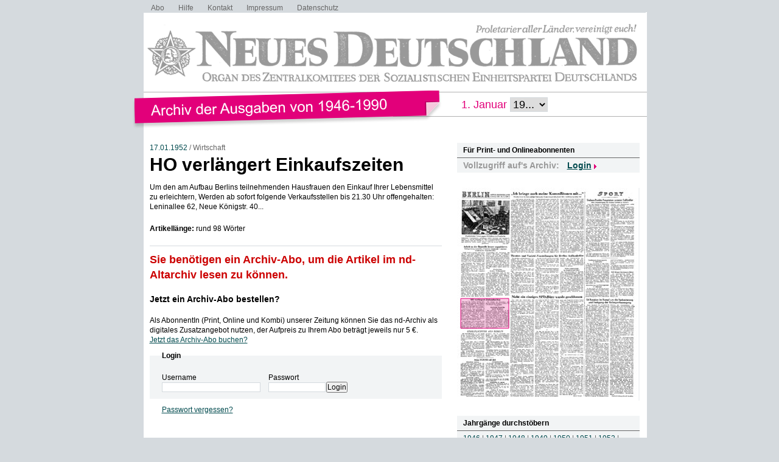

--- FILE ---
content_type: text/css
request_url: https://www.nd-archiv.de/css/design.css
body_size: 3905
content:
/*
Farben:
Petrol: #004a4e
Magenta: #e2007a
dunkleres Hintergrund-Grau: #d5dade
helleres Hintergrund-Grau: #f2f4f5
Schrift-Grau: #666
Schrift-Grau heller: #999
*/

body#PUB {
	background: url(../images/bg-body.png) #d5dade;
	font: normal normal 12px/140% Arial, Helvetica, Trebuchet MS, Geneva, sans-serif;
	word-wrap: break-word;
}
#PUB a:focus,
#PUB a:hover,
#PUB a:active {
	outline: none !important;
}
#PUB .Main a {
	color: #004a4e;
	text-decoration: underline;
}
#PUB .Main h3 a {
	color: #000;
	text-decoration: none;
}
#PUB .Main h3 a:focus,
#PUB .Main h3 a:hover,
#PUB .Main h3 a:active {
	color: #004a4e;
	outline: none !important;
	text-decoration: underline;
}
#PUB strong, #PUB b {
	font-weight: bold;
}
#PUB em, #PUB i {
	font-style: italic;
}
#PUB h1, #PUB h2, #PUB h3, #PUB h4, #PUB h5, #PUB h6 {
	font-weight: bold;
	line-height: 140%;
}
#PUB img {
  vertical-align: bottom;
  border: none;
}
#PUB .Wrapper {
	margin: 20px auto;
	width: 845px;
}
#PUB ul.Meta-Navi {
	margin-left: 30px;
	margin-top: -15px;
	position: absolute;
	width: 815px;
}
#PUB ul.Meta-Navi li {
	display: inline;
	margin-right: 20px;
}
#PUB ul.Meta-Navi a {
	color: #666;
	text-decoration: none;
}
#PUB ul.Meta-Navi a:focus,
#PUB ul.Meta-Navi a:hover,
#PUB ul.Meta-Navi a:active {
	color: #004a4e;
	text-decoration: underline;
}
#PUB .Date-Select {
/*
	background: #f2f4f5;
	border: 1px solid #eee;
*/
	color: #e2007a;
	display: inline-block;
	font-size: 18px;
	margin-left: 530px;
	padding: 10px;
	position: absolute;
	top: 150px;
}
#PUB .Container {
	background: #fff;
	margin-left: 18px;
	padding-bottom: 20px;
	width: 827px;
}
#PUB .Main {
	float: left;
	margin-left: 10px;
	width: 480px;
}
#PUB .Main h1 {
	font-size: 30px;
	margin-bottom: 10px;
}
#PUB .Main .Content p {
	margin-bottom: 20px;
}
#PUB .Stopper p strong {
	color: #e2007a;
	display: block;
	font-size: 18px;
	margin: 20px 0;
}
#PUB .Date-Spitzmarke {
	font-size: 10px;
	text-transform: uppercase;
}
#PUB .Listing .Ausgabe {
	margin-bottom: 10px;
}
#PUB .Listing .Link-Ausgabe {
	margin-top: 10px;
	text-align: right;
}
#PUB .Listing .Date-Spitzmarke a,
#PUB .Listing .Ausgabe a,
#PUB .Listing .Link-Ausgabe a {
	color: #004a4e;
	font-weight: bold;
}
#PUB .Listing h1 {
	margin-top: 20px;
}
#PUB .Listing .Issues a {
	background: url(../images/arrow.png) left -197px no-repeat;
	margin-right: 10px;
	padding-left: 8px;
}
#PUB .Listing h3 {
	font-size: 18px;
	font-weight: bold;
	margin-bottom: 5px;
}
#PUB .Listing h4 {
	color: #999;
	font-size: 14px;
	margin-bottom: 5px;
}
#PUB .Listing .Link a,
#PUB .Listing .Teaser a,
.Home-Listing .Link a {
	background: url(../images/link.png) right -395px no-repeat;
	color: #004a4e;
	font-size: 10px;
	padding-right: 10px;
	text-transform: uppercase;
}
#PUB .Listing .Page {
	border-top: 1px solid #d5dade;
	color: #e2007a;
	font-weight: bold;
	margin-bottom: 20px;
	margin-top: 20px;
	padding-top: 10px;
	text-transform: uppercase;
}
#PUB .Listing ul li {
	margin-bottom: 30px;
}
.Listing ul li:last-child {
	margin-bottom: 50px;
}

/* Startseite */
#PUB .Home-Listing .Image {
	border: 1px solid transparent;
	float: left;
}
#PUB .Home-Listing .Image:hover {
	border-color: #ccc;
}
#PUB .Home-Listing .Image img {
	width: 150px;
}
#PUB .Home-Listing .Wrap {
	margin-bottom: 40px;
	margin-left: 160px;;
}
#PUB .Home-Listing h3 {
	font-size: 14px;
	font-weight: bold;
	margin: 5px 0;
}
#PUB ul.Dossiers img {
	display: block;
	margin-bottom: 10px;
}
#PUB ul.Dossiers a {
	color: #000;
	text-decoration: none;
}
#PUB .Date-Spitzmarke a {
	text-decoration: none;
}
#PUB ul.Dossiers a:focus,
#PUB ul.Dossiers a:hover,
#PUB ul.Dossiers a:active,
#PUB .Home-Listing .Date-Spitzmarke a:focus,
#PUB .Home-Listing .Date-Spitzmarke a:hover,
#PUB .Home-Listing .Date-Spitzmarke a:active {
	color: #004a4e;
	text-decoration: underline;
}

/* Dossiers */
#PUB .Main div.Dossiers h1 {
	color: #e2007a;
}
#PUB .Main div.Dossier-Listing-SM {
	border-bottom: 1px solid #999;
	color: #999;
	font-size: 14px;
	font-weight: bold;
	padding-bottom: 10px;
}
#PUB .Main div.Dossiers .Listing li {
	margin-bottom: 40px;
}

/* Bilder */
/* Bilder */
#PUB .ImageBoxLeft {
	clear: both;
	float: left;
	margin: 0 20px 20px 0;
}
#PUB .ImageBoxRight {
	clear: both;
	float: right;
	margin: 0 0 20px 20px;
}
#PUB .ImageBoxBig {
	margin-bottom: 20px;
}
#PUB .ImageBoxBig .Title,
#PUB .ImageBoxLeft .Title,
#PUB .ImageBoxRight .Title {
	color: #666;
	font-size: 12px;
	margin-top: 6px;
}
#PUB .ImageBoxBig .Copyright,
#PUB .ImageBoxLeft .Copyright,
#PUB .ImageBoxRight .Copyright {
	color: #999;
	font-size: 12px;
}

/* Artikel */
#PUB .Article {
	margin-top: 20px;
}
#PUB .Article .Date {
	color: #666;
	margin: 20px 0 0 0;
}
#PUB .Article .Date a {
	text-decoration: none;
}
#PUB .Article .Date a:focus,
#PUB .Article .Date a:hover,
#PUB .Article .Date a:active {
	text-decoration: underline;
}
#PUB .Article .Date strong {
	color: #000;
	font-weight: normal;
	margin-right: 10px;
}
#PUB .Article .Spitzmarke {
	color: #999;
	margin-top: 10px;
}
#PUB .Article h1 {
	font-size: 30px;
	line-height: 130%;
	margin-bottom: 10px;
}
#PUB .Article h2 {
	color: #666;
	font-size: 18px;
	line-height: 24px;
	margin-bottom: 10px;
}
#PUB .Article h3 {
	color: #999;
	font-size: 14px;
	line-height: 18px;
	margin: 18px 0;
}
#PUB .Article h4 {
	color: #999;
	font-size: 12px;
	line-height: 16px;
	margin: 20px 0;
}
#PUB .Article .Content ul {
	margin: 10px 0;
	padding-left: 40px;
}
#PUB .Article .Content ul li {
	list-style: disc;
	margin-bottom: 10px;
}
#PUB .Article .Content ol {
	margin: 10px 0;
	padding-left: 40px;
}
#PUB .Article .Content ol li {
	list-style: decimal;
	margin-bottom: 10px;
}
#PUB .Article .Content p {
	margin-bottom: 20px;
}
#PUB .Article .Content blockquote {
	font-style: italic;
	margin: 20px 50px;
}

/* Ausgabenhinweis unter dem Artikel */
#PUB .Article .Issue a,
#PUB .Article .Article-Error-Note .Desc a {
	background: url(../images/arrow.png) left -197px no-repeat;
	margin-right: 10px;
	padding-left: 8px;
}

/* Digitalisierungsfehlerhinweis */
#PUB .Article .Article-Error-Note {
	color: #666;
	margin: 30px 0;
}
#PUB .Article .Article-Error-Note h3 {
	background: #fff;
	border: 1px solid #d5dade;
	border-bottom: 1px solid #fff;
	color: #000;
	display: inline-block;
	font-size: 10px;
	font-weight: normal;
	margin: 0 0 -6px 0 !important;
	padding: 5px 5px 0 5px;
	text-transform: uppercase;
}
#PUB .Article .Article-Error-Note .Desc {
	background: #fff;
	border: 1px solid #d5dade;
	padding: 0 5px 5px 5px;
}
#PUB .Article .Article-Error-Note p {
	margin-top: 10px;
}

/* Fehler-melden-Formular */
#PUB .Article-Error-Form {
	border-bottom: 1px solid #d5dade;
	margin: 40px 0;
	padding-bottom: 40px;
}
#PUB .Article-Error-Form + .Article {
	filter: alpha(opacity=50);
	-moz-opacity: 0.5;
	opacity: 0.5;
}
#PUB .Article-Error-Form + .Article .Article-Error-Note {
	display: none;
}
#PUB .Article-Error-Form legend {
	display: none;
}
#PUB .Article-Error-Form .row {
	margin: 20px 0;
}
#PUB .Article-Error-Form textarea {
	width: 100%;
}
#PUB .Article-Error-Form .Sender .row {
	display: table-cell;
	width: 240px;
}
#PUB .Article-Error-Form .Sender .row input {
	width: 230px;
}
#PUB .Article-Error-Form .Sender .row label[for="senderEmail"],
#PUB .Article-Error-Form .Sender .row input#senderEmail {
	margin-left: 10px;
}
#PUB .Article-Error-Form .row_submit {
	float: right;
	margin-top: 20px;
}
#PUB .Article-Error-Form p {
	margin-top: 20px;
}

/* Dossiermitgliedschaft */
#PUB .Article .InDossier {
	border-top: 1px solid #d5dade;
	margin-top: 30px;
	padding: 5px;
	padding: 20px 0;
}
#PUB .Article .InDossier h3 {
	color: #000;
	font-size: 12px;
	margin: 0;
}
#PUB .Article .InDossier h4,
#PUB .Article .InDossier h5 {
	margin: 10px 0;
}
#PUB .Article .InDossier .Desc {
	line-height: 140%;
}
#PUB .Article .InDossier .ImageBoxLeft {
	margin-left: 4px;
}

/* Dossiers */
#PUB ul.Dossiers li {
	float: left;
	margin-right: 15px;
	width: 150px;
}
#PUB ul.Dossiers li:last-child {
	margin-right: 0;
}

#PUB div.Dossiers .Image {
	float: left;
	margin: 0 10px 10px 0;
}

/* Paging */
#PUB .Paging {
	display: block;
	clear: both;
	float: none;
	margin: 20px 0;
	border-top: 1px solid #d5dade;
	padding: 10px 0 5px 0;
	word-spacing: 3px;
}
#PUB .Paging ul {
	list-style: none;
	margin: 0;
	padding: 0;
}
#PUB .Paging ul li {
	display: inline;
	margin: 0;
}
#PUB .Paging ul li * {
	padding: 3px;
}
#PUB .Paging ul li a {
	display: inline !important;
}
#PUB .Paging ul li a:link,
#PUB .Paging ul li a:visited {
	color: #000 !important;
	text-decoration: underline !important;
}
#PUB .Paging ul li a:focus,
#PUB .Paging ul li a:hover,
#PUB .Paging ul li a:focus {
	color: #FFF !important;
	background: #004a4e !important;
	text-decoration: none !important;
}
#PUB .Paging ul li strong {
	color: #C00;
	border-color: #C00;
}

/* Suche */
#PUB .Archiv fieldset {
	border: 1px solid #d5dade;
	margin: 10px 0;
	padding: 5px 10px;
}
#PUB .Archiv label {
	margin-top: 10px;
}
#PUB .Archiv #ID_Listing h3,
#PUB .Archiv #ID_Listing h4 {
	margin: 0;
}
#PUB .Archiv #ID_Listing h4 {
	font-weight: bold;
}
#PUB .Archiv #ID_Listing .Date {
	color: #999;
	margin: 10px 0 0 0;
}
/*
#PUB .Archiv h1 {
	width: 340px;
}
*/
#PUB .Archiv h1 strong {
	color: #e2007a;
}

/* Autor- und Volltextsuche */
#PUB .Archiv legend,
#PUB .Archiv .SText .row label {
	color: #e2007a;
	font-weight: bold;
}
#PUB .Archiv .SText {
	border-bottom: 1px solid #d5dade;
	padding-bottom: 10px;
}
#PUB .Archiv .SText fieldset {
	border: 0;
	padding: 0;
}
#PUB .Archiv .SText input {
	border: 1px solid #999;
	border-radius: 2px;
	color: #999;
	font-size: 18px;
	padding: 2px;
	width: 474px;
}
#PUB .Archiv .SText input:focus,
#PUB .Archiv .SText input:hover,
#PUB .Archiv .SText input:active {
	border: 1px solid #000;
	color: #000;
}

/* Rubrikensuche und Sortierung */
#PUB .Archiv .SRubrics,
#PUB .Archiv .SSort {
	float: left;
	margin-right: 10px;
	width: 220px;
}
#PUB .Archiv .SRubrics .select,
#PUB .Archiv .SSort .select {
	width: 200px;
}

/* Datumsuche und Ergebisanzeige */
#PUB .Archiv .SDates {
	padding: 0 0 5px 20px;
	margin-top: 24px;
}
#PUB .Archiv .SDisplay {
	margin-top: 10px;
	padding: 0 0 5px 20px;
}

/* Hinweis zur Sortierung */
#PUB .Archiv .Sorted {
	color: #e2007a;
	font-weight: bold;
	margin: 10px 0 40px 0;
}
#PUB .Archiv .row_submit {
	text-align: right;
}
#PUB .Archiv .row_submit input {
	background: #f2f4f5;
    background: -moz-linear-gradient(top, #f2f4f5, #d5dade);
    background: -webkit-gradient(linear, left top, left bottombottom, from(#f2f4f5), to(#d5dade));
	border: 1px solid #d5dade;
	border-radius: 3px;
	color: #333;
	cursor: pointer;
	font-size: 18px;
	padding: 5px 10px;
	text-align: right;
}
#PUB .Archiv .row_submit input:hover {
    background: -moz-linear-gradient(top, #d5dade, #f2f4f5);
    background: -webkit-gradient(linear, left top, left bottombottom, from(#d5dade), to(#f2f4f5));
}

/* Hilfe */
#PUB .Archiv #ID_Help {
	left: 370px;
	position: absolute;
	top: 300px;
}
#PUB .Archiv #ID_Helplayer {
	left: -250px;
}

/* Vorangestellte Tags */
#PUB .Archiv .SERPPre h3 {
	color: #666;
	font-size: 14px;
	font-weight: bold;
	margin-top: 10px;
}
#PUB .Archiv .SERPPre ul li {
	margin-bottom: 5px !important;
}
#PUB .Archiv .SERPPre ul.Tags li {
	display: inline;
	margin-right: 10px;
}
#PUB .Archiv .SERPPre ul li a {
	background: url(../images/link.png) right 6px no-repeat;
	color: #004a4e !important;
	padding-right: 10px;
}
#PUB .Archiv .SERPPre ul li a:focus,
#PUB .Archiv .SERPPre ul li a:hover,
#PUB .Archiv .SERPPre ul li a:active {
	color: #004a4e !important;
	text-decoration: underline !important;
}

/* Login-Form bei Seiten, die nur eingeloggt gesehen werden duerfen */
#PUB .Main .Login {
	border-top: 1px solid #d5dade;
	padding-top: 10px;
}
#PUB .Main .Login h2 {
	color: #c00 !important;
	line-height: 140%;
	margin-bottom: 10px;
}
#PUB .Main .Login ul {
	margin: 10px 0;
	padding-left: 40px;
}
#PUB .Main .Login ul li {
	list-style: disc;
	margin-bottom: 10px;
}
#PUB .Main #ID_LoginForm fieldset {
	background: #f2f4f5;
	margin-top: 10px;
	padding: 10px 20px;
}
#PUB .Main #ID_LoginForm fieldset p,
#PUB .Main #ID_LoginForm fieldset .row {
	margin-top: 10px;
}
#PUB .Main #ID_LoginForm fieldset legend {
	font-weight: bold;
}
#PUB .Main #ID_LoginForm .Error {
	font-size: 140%;
	color: #C00;
	border: 2px solid;
	padding: 5px;
}
#PUB .Main #ID_LoginForm .Connected {
	float: left;
	width: 270px;
}
#PUB .Main #ID_LoginForm .Username {
	float: left;
	width: 175px;
}
#PUB .Main #ID_LoginForm .Username input {
	width: 160px;
}
#PUB .Main #ID_LoginForm .Forgotpassword {
	margin-left: 20px;
	margin-top: 10px;
}
#PUB .Main #ID_LoginForm .row_submit {
	padding-top: 25px;
}
#PUB .Main #ID_LoginForm .Registerbutton {
	padding-top: 24px;
}
#PUB .Main #ID_LoginForm ul {
	margin: 10px 0;
	padding: 0;
}
#PUB .Main #ID_LoginForm ul li {
	background: url(../images/ok2.png) no-repeat;
	list-style: none !important;
	margin: 0 0 10px 10px;
	padding: 0 0 0 20px;
}

/* Specials */
#PUB .Specials {
	margin-left: 515px;
	padding-top: 20px;
	width: 300px;
}

/* Standardbox */
#PUB .Box {
	background: #f2f4f5;
	color: #666;
	line-height: 120%;
	margin-bottom: 25px;
	overflow: hidden;
}
#PUB .Box a {
	color: #004a4e;
}
#PUB .Box p a {
	background: url(../images/link.png) no-repeat right -595px;
	font-weight: bold;
    padding-right: 10px;
}
#PUB .Box .Catchline,
#PUB .Box .Desc {
    padding: 5px 10px;
}
#PUB .Box .Catchline,
#PUB .Box .Reiter,
#PUB .Specials h3 {
	border-bottom: 1px solid #666;
	color: #000;
	font-weight: bold;
    padding: 5px 10px;
}
#PUB .Specials .Reiter {
	color: #666;
    font-weight: normal;
    padding: 4px 0;
}
#PUB .Specials .Reiter a {
	cursor: pointer;
    margin: 0 4px;
}
#PUB .Specials .Reiter a.Active {
	color: #000;
    font-weight: bold;
}
#PUB .ReiterInhalt ul {
	margin-top: 4px;
}
#PUB .Specials h4 {
	margin-top: 4px;
	padding-top: 8px;
}
#PUB .Box.Login p.Error {
	margin: 10px;
	color: #C00;
	font-weight: bold;
}
#PUB .Box.Login .Desc {
	color: #999;
	display: inline-block;
	font-size: 14px;
	font-weight: bold;
}
#PUB .Box.Login .Login-Layer {
	display: inline;
}
#PUB .Box.Login .Login-Layer p {
	background: url(../images/arrow.png) right -194px no-repeat;
	color: #004a4e;
	cursor: pointer;
	display: inline;
	font-size: 14px;
	font-weight: bold;
	padding-right: 8px;
	text-decoration: underline;
}
#PUB .Box.Login form {
	display: none;
    padding: 5px 10px 10px 10px;
}
#PUB .Box.Login form input {
	display: block;
	float: left;
	margin-right: 10px;
	width: 125px;
}
#PUB .Box.Login form input[type="text"],
#PUB .Box.Login form input[type="password"] {
	padding: 2px;
}
#PUB .Box.Login form input[type="password"] {
	margin-right: 0;
}
#PUB .Box.Login form input[type="submit"] {
	background: #f2f4f5;
    background: -moz-linear-gradient(top, #f2f4f5, #d5dade);
    background: -webkit-gradient(linear, left top, left bottombottom, from(#f2f4f5), to(#d5dade));
	-moz-border-radius: 3px;
    -webkit-border-radius: 3px;
    -khtml-border-radius: 3px;
	border: 1px solid #d5dade;
	border-radius: 3px;
	color: #333;
	cursor: pointer;
	display: block;
	float: right;
	font-size: 11px;
	margin-right: 0;
	margin-top: 10px;
	text-transform: uppercase;
	width: 80px;
}
#PUB .Box.Login form input[type="submit"]:hover {
	border-color: #ccc;
	background: -moz-linear-gradient(top, #d5dade, #f2f4f5);
	background: -webkit-gradient(linear, left top, left bottombottom, from(#d5dade), to(#f2f4f5));
}

#PUB .Box.Login:hover form {
	background: #f2f4f5;
	border-bottom: 10px solid #fff;
	display: block;
	position: absolute;
	width: 280px;
	z-index: 10000000;
}
#PUB .Box.PageDownload {
	background: none;
	border: 0;
	font-weight: bold;
	padding: 0 0 10px 10px;
	margin-top: -20px;
}

/* Datepicker */
#PUB .Box.Day .Datepicker {
	color: #666;
}
#PUB .Box.Day .Datepicker-Layer {
	display: block;
	margin: 0 auto;
	width: 230px;
}
#PUB .ui-widget-content {
    /* background: url("images/ui-bg_highlight-soft_100_eeeeee_1x100.png") repeat-x scroll 50% top #f2f4f5; */
    background: #f2f4f5;
    border: 1px solid #d5dade;
}
#PUB .ui-widget-header {
    background: none !important;
    border: 0 !important;
    color: #000 !important;
}
#PUB .ui-widget-content {
    border: 0 !important;
}
#PUB .ui-state-default,
#PUB .ui-widget-content .ui-state-default,
#PUB .ui-widget-header .ui-state-default {
    color: #004a4e !important;
}
#PUB .ui-state-active,
#PUB .ui-widget-content .ui-state-active,
#PUB .ui-widget-header .ui-state-active {
    background: #004a4e !important;
    border: 1px solid #004a4e !important;
    color: #fff !important;
}
#PUB #ui-datepicker-div {
	border: 1px solid #d5dade !important;
}

/* Suche */
#PUB .Box.Search {
	padding-bottom: 10px;
}
#PUB .Box.Search .Searchfield label {
	display: none;
}
#PUB .Box.Search .Searchfield .row,
#PUB .Box.Search .Searchfield .row_submit {
	display: table-cell
}
#PUB .Box.Search .Searchfield .row {
	padding-right: 5px;
}
#PUB .Box.Search .Searchfield .row input {
	display: inline-block;
	width: 255px;
}
#PUB .Box.Search .Searchfield .row input,
#PUB .Box.Search select {
	padding: 2px;
}
#PUB .Box.Search .Searchfield .row_submit input {
	background: url(../images/search-button.png) no-repeat transparent;
	border: 0;
	cursor: pointer;
	display: inline-block;
	height: 18px;
	text-indent: -10000px;
	width: 18px;
}
#PUB .Box.Search h4 {
	color: #e2007a;
	font-weight: bold;
	margin-bottom: 10px;
}
#PUB .Box.Search legend {
	float: left;
}
#PUB .Box.Search .Date .row {
	margin-bottom: 10px;
	text-align: right;
}
#PUB .Box.Search .Date label {
	display: inline;
}
#PUB .Box.Search select {
	max-width: 280px;
}
#PUB .Box.Search img {
	cursor: pointer;
}

/* Formulare */
#PUB .row label {
    display: block;
}
#PUB .radio {
    font-weight: bold;
	margin-bottom: 10px;
}
#PUB .radio input {
    display: block;
    float: left;
    margin: 0 10px 10px 0;
}
#PUB input[type="text"],
#PUB input[type="password"],
#PUB select {
	border: 1px solid #d5dade;
}
#PUB input[type="text"]:hover,
#PUB input[type="password"]:hover,
#PUB select:hover {
	border: 1px solid #ccc;
	background-color: #FFFF80;
}
#PUB .row_submit input,
#PUB input[type="submit"] {
	text-shadow: 0 1px 1px #fff;
}

/* Sonstige */
#PUB .Clear {
	clear: both;
	display: block;
}
#PUB .mark {
	color: #e2007a;
	font-weight: bold;
}
#PUB .error {
	color: #c00;
	font-weight: bold;
	margin-top: 10px;
}
#PUB .Main .Content .Success {
	color: #e2007a;
	font-size: 24px;
	line-height: 140%;
	margin: 40px 0 160px 0;
}